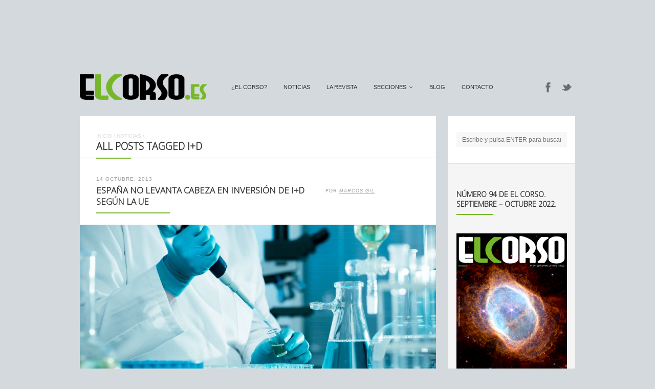

--- FILE ---
content_type: text/html; charset=utf-8
request_url: https://www.google.com/recaptcha/api2/aframe
body_size: 267
content:
<!DOCTYPE HTML><html><head><meta http-equiv="content-type" content="text/html; charset=UTF-8"></head><body><script nonce="SJvKx8_jcrJdN0eu0vyGRw">/** Anti-fraud and anti-abuse applications only. See google.com/recaptcha */ try{var clients={'sodar':'https://pagead2.googlesyndication.com/pagead/sodar?'};window.addEventListener("message",function(a){try{if(a.source===window.parent){var b=JSON.parse(a.data);var c=clients[b['id']];if(c){var d=document.createElement('img');d.src=c+b['params']+'&rc='+(localStorage.getItem("rc::a")?sessionStorage.getItem("rc::b"):"");window.document.body.appendChild(d);sessionStorage.setItem("rc::e",parseInt(sessionStorage.getItem("rc::e")||0)+1);localStorage.setItem("rc::h",'1769276430623');}}}catch(b){}});window.parent.postMessage("_grecaptcha_ready", "*");}catch(b){}</script></body></html>